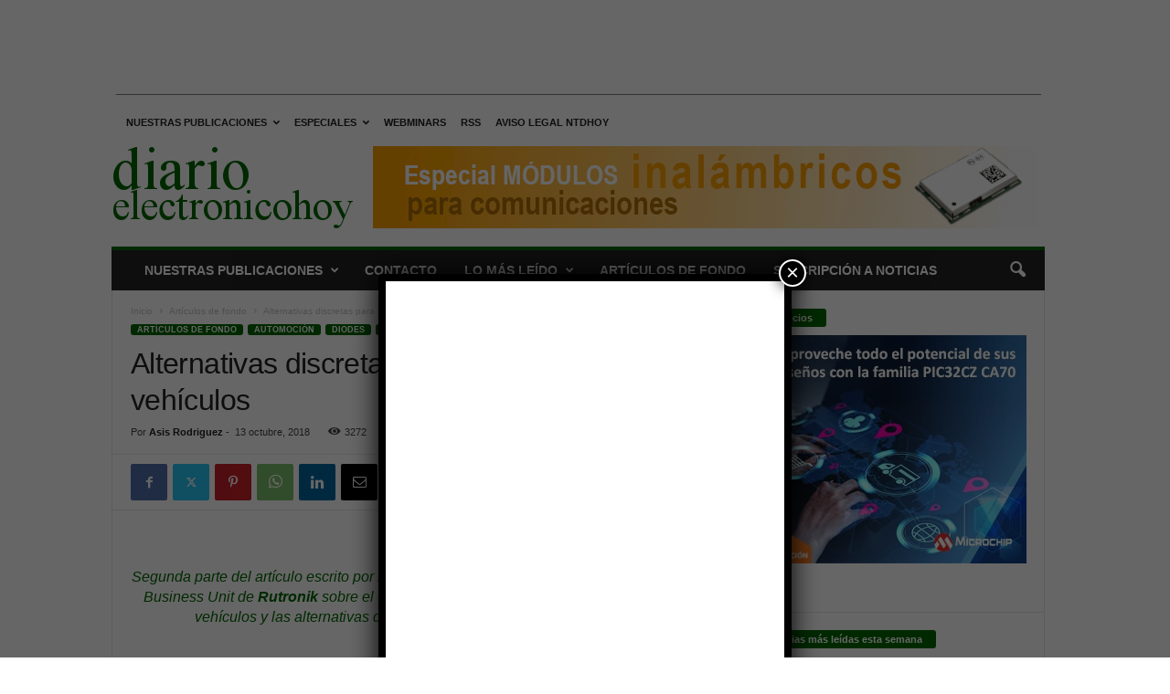

--- FILE ---
content_type: text/html; charset=utf-8
request_url: https://www.google.com/recaptcha/api2/aframe
body_size: 107
content:
<!DOCTYPE HTML><html><head><meta http-equiv="content-type" content="text/html; charset=UTF-8"></head><body><script nonce="m1oPZNkHiP0Ts3Tey85t1g">/** Anti-fraud and anti-abuse applications only. See google.com/recaptcha */ try{var clients={'sodar':'https://pagead2.googlesyndication.com/pagead/sodar?'};window.addEventListener("message",function(a){try{if(a.source===window.parent){var b=JSON.parse(a.data);var c=clients[b['id']];if(c){var d=document.createElement('img');d.src=c+b['params']+'&rc='+(localStorage.getItem("rc::a")?sessionStorage.getItem("rc::b"):"");window.document.body.appendChild(d);sessionStorage.setItem("rc::e",parseInt(sessionStorage.getItem("rc::e")||0)+1);localStorage.setItem("rc::h",'1769428742123');}}}catch(b){}});window.parent.postMessage("_grecaptcha_ready", "*");}catch(b){}</script></body></html>